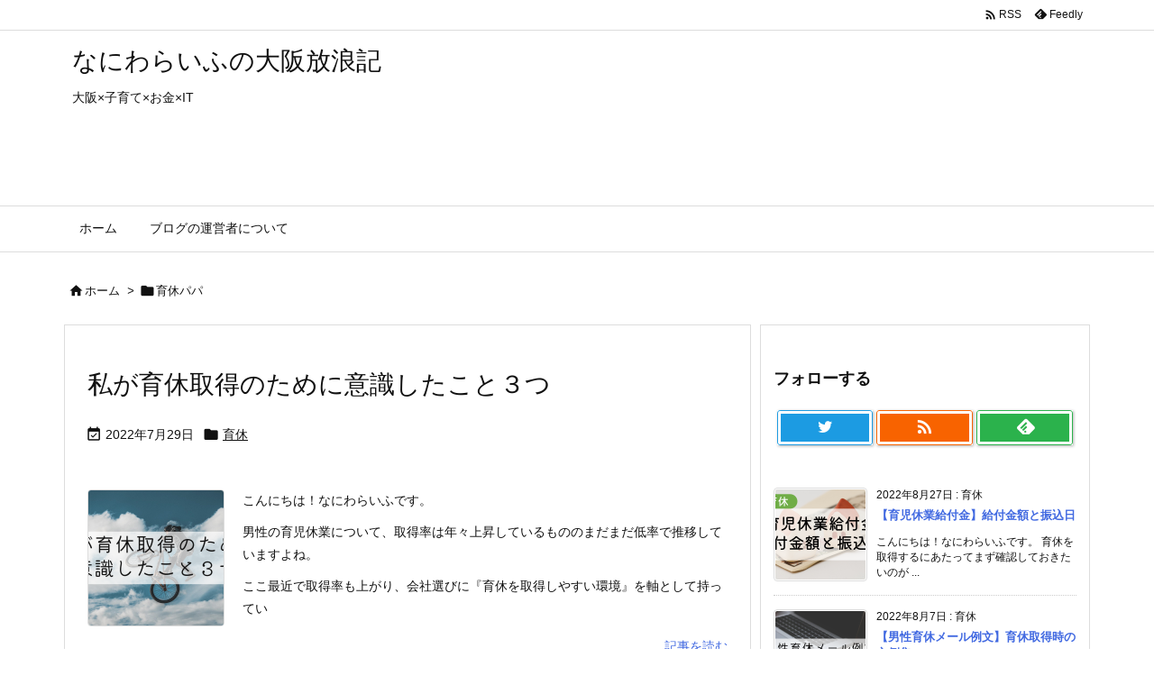

--- FILE ---
content_type: text/css; charset=utf-8
request_url: https://fonts.googleapis.com/icon?family=Material+Icons|Material+Icons+Outlined&display=swap
body_size: 145
content:
/* fallback */
@font-face {
  font-family: 'Material Icons';
  font-style: normal;
  font-weight: 400;
  font-display: swap;
  src: url(https://fonts.gstatic.com/s/materialicons/v145/flUhRq6tzZclQEJ-Vdg-IuiaDsNcIhQ8tQ.woff2) format('woff2');
}
/* fallback */
@font-face {
  font-family: 'Material Icons Outlined';
  font-style: normal;
  font-weight: 400;
  font-display: swap;
  src: url(https://fonts.gstatic.com/s/materialiconsoutlined/v110/gok-H7zzDkdnRel8-DQ6KAXJ69wP1tGnf4ZGhUcel5euIg.woff2) format('woff2');
}

.material-icons {
  font-family: 'Material Icons';
  font-weight: normal;
  font-style: normal;
  font-size: 24px;
  line-height: 1;
  letter-spacing: normal;
  text-transform: none;
  display: inline-block;
  white-space: nowrap;
  word-wrap: normal;
  direction: ltr;
  -webkit-font-feature-settings: 'liga';
  -webkit-font-smoothing: antialiased;
}

.material-icons-outlined {
  font-family: 'Material Icons Outlined';
  font-weight: normal;
  font-style: normal;
  font-size: 24px;
  line-height: 1;
  letter-spacing: normal;
  text-transform: none;
  display: inline-block;
  white-space: nowrap;
  word-wrap: normal;
  direction: ltr;
  -webkit-font-feature-settings: 'liga';
  -webkit-font-smoothing: antialiased;
}
